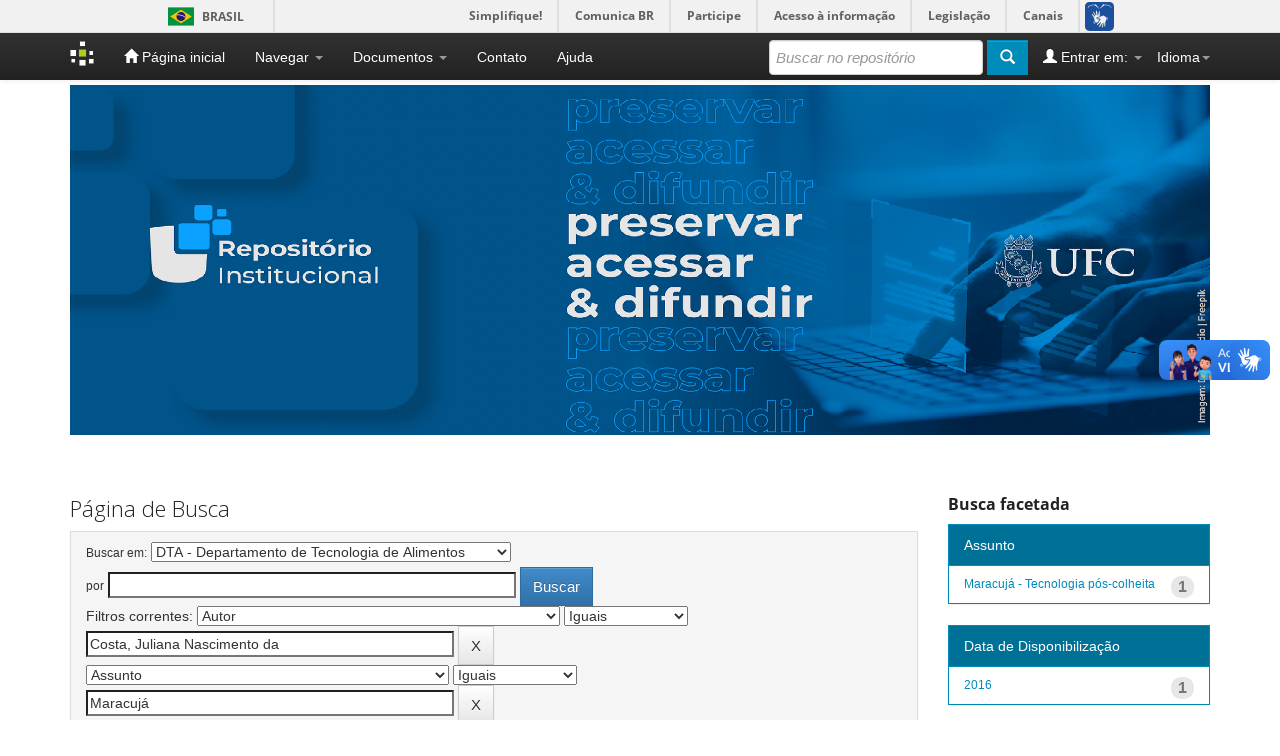

--- FILE ---
content_type: text/html;charset=UTF-8
request_url: https://repositorio.ufc.br/handle/riufc/96/simple-search?query=&sort_by=score&order=desc&rpp=10&filter_field_1=author&filter_type_1=equals&filter_value_1=Costa%2C+Juliana+Nascimento+da&filter_field_2=subject&filter_type_2=equals&filter_value_2=Maracuj%C3%A1&filter_field_3=dateIssued&filter_type_3=equals&filter_value_3=2012&filter_field_4=subject&filter_type_4=equals&filter_value_4=Passion+fruit&filter_field_5=subject&filter_type_5=equals&filter_value_5=Cultivo+org%C3%A2nico&filter_field_6=subject&filter_type_6=equals&filter_value_6=Engenharia+de+alimentos&filter_field_7=subject&filter_type_7=equals&filter_value_7=Spray+drying&filter_field_8=subject&filter_type_8=equals&filter_value_8=Maracuj%C3%A1+-+Desidrata%C3%A7%C3%A3o&filter_field_9=subject&filter_type_9=equals&filter_value_9=Stability&filter_field_10=subject&filter_type_10=equals&filter_value_10=Estabilidade&filter_field_11=subject&filter_type_11=equals&filter_value_11=Agricultura+org%C3%A2nica&filter_field_12=subject&filter_type_12=equals&filter_value_12=Maracuj%C3%A1+-+Processamento&filter_field_13=type&filter_type_13=equals&filter_value_13=Disserta%C3%A7%C3%A3o&etal=0&filtername=subject&filterquery=Organic+cultivation&filtertype=equals
body_size: 7588
content:


















<!DOCTYPE html>
<html>
    <head>
        <title>Repositório Institucional UFC: Página de Busca</title>
        <meta http-equiv="Content-Type" content="text/html; charset=UTF-8" />
        <meta name="Generator" content="DSpace 6.3" />
        <meta name="viewport" content="width=device-width, initial-scale=1.0">
        <link rel="shortcut icon" href="/favicon.ico" type="image/x-icon"/>
        <link rel="stylesheet" href="/static/css/jquery-ui-1.10.3.custom/redmond/jquery-ui-1.10.3.custom.css" type="text/css" />
        <link rel="stylesheet" href="/static/css/bootstrap/bootstrap.min.css" type="text/css" />
        <link rel="stylesheet" href="/static/css/bootstrap/bootstrap-theme.min.css" type="text/css" />
        <link rel="stylesheet" href="/static/css/bootstrap/dspace-theme.css" type="text/css" />

        <link rel="search" type="application/opensearchdescription+xml" href="/open-search/description.xml" title="DSpace"/>


        <script type='text/javascript' src="/static/js/jquery/jquery-1.10.2.min.js"></script>
        <script type='text/javascript' src='/static/js/jquery/jquery-ui-1.10.3.custom.min.js'></script>
                <script type='text/javascript' src='/static/js/bootstrap/bootstrap.min.js'></script>
        <script type='text/javascript' src='/static/js/holder.js'></script>
        <script type="text/javascript" src="/utils.js"></script>
        <script type="text/javascript" src="/static/js/choice-support.js"> </script>

        
        <script defer="defer" src="//barra.brasil.gov.br/barra.js" type="text/javascript"></script>

        


    
    

        

    
        <script type="text/javascript">
	var jQ = jQuery.noConflict();
	jQ(document).ready(function() {
		jQ( "#spellCheckQuery").click(function(){
			jQ("#query").val(jQ(this).attr('data-spell'));
			jQ("#main-query-submit").click();
		});
		jQ( "#filterquery" )
			.autocomplete({
				source: function( request, response ) {
					jQ.ajax({
						url: "/json/discovery/autocomplete?query=&filter_field_1=author&filter_type_1=equals&filter_value_1=Costa%2C+Juliana+Nascimento+da&filter_field_2=subject&filter_type_2=equals&filter_value_2=Maracuj%C3%A1&filter_field_3=dateIssued&filter_type_3=equals&filter_value_3=2012&filter_field_4=subject&filter_type_4=equals&filter_value_4=Passion+fruit&filter_field_5=subject&filter_type_5=equals&filter_value_5=Cultivo+org%C3%A2nico&filter_field_6=subject&filter_type_6=equals&filter_value_6=Engenharia+de+alimentos&filter_field_7=subject&filter_type_7=equals&filter_value_7=Spray+drying&filter_field_8=subject&filter_type_8=equals&filter_value_8=Maracuj%C3%A1+-+Desidrata%C3%A7%C3%A3o&filter_field_9=subject&filter_type_9=equals&filter_value_9=Stability&filter_field_10=subject&filter_type_10=equals&filter_value_10=Estabilidade&filter_field_11=subject&filter_type_11=equals&filter_value_11=Agricultura+org%C3%A2nica&filter_field_12=subject&filter_type_12=equals&filter_value_12=Maracuj%C3%A1+-+Processamento&filter_field_13=type&filter_type_13=equals&filter_value_13=Disserta%C3%A7%C3%A3o&filter_field_14=subject&filter_type_14=equals&filter_value_14=Organic+cultivation",
						dataType: "json",
						cache: false,
						data: {
							auto_idx: jQ("#filtername").val(),
							auto_query: request.term,
							auto_sort: 'count',
							auto_type: jQ("#filtertype").val(),
							location: 'riufc/96'	
						},
						success: function( data ) {
							response( jQ.map( data.autocomplete, function( item ) {
								var tmp_val = item.authorityKey;
								if (tmp_val == null || tmp_val == '')
								{
									tmp_val = item.displayedValue;
								}
								return {
									label: item.displayedValue + " (" + item.count + ")",
									value: tmp_val
								};
							}))			
						}
					})
				}
			});
	});
	function validateFilters() {
		return document.getElementById("filterquery").value.length > 0;
	}
</script>
    


<!-- HTML5 shim and Respond.js IE8 support of HTML5 elements and media queries -->
<!--[if lt IE 9]>
  <script src="/static/js/html5shiv.js"></script>
  <script src="/static/js/respond.min.js"></script>
<![endif]-->
    </head>

    
    
    <body class="undernavigation">
<a class="sr-only" href="#content">Skip navigation</a>
<header class="navbar navbar-inverse navbar-fixed-top">

      
      <div id="barra-brasil">
        <ul id="menu-barra-temp">
            <li class="list-barra">
                <a class="info-barra" href="http://brasil.gov.br">Portal do Governo Brasileiro</a>
            </li>
            <li>
                <a class="info-barra" href="http://epwg.governoeletronico.gov.br/barra/atualize.html">Atualize sua Barra de Governo</a>
            </li>
        </ul>
              </div>
      


            <div class="container">
                

























       <div class="navbar-header">
         <button type="button" class="navbar-toggle" data-toggle="collapse" data-target=".navbar-collapse">
           <span class="icon-bar"></span>
           <span class="icon-bar"></span>
           <span class="icon-bar"></span>
         </button>
         <a class="navbar-brand" href="/"><img height="25" src="/image/dspace-logo-only.png" alt="DSpace logo" /></a>
       </div>
       <nav class="collapse navbar-collapse bs-navbar-collapse" role="navigation">
         <ul class="nav navbar-nav">
           <li class=""><a href="/"><span class="glyphicon glyphicon-home"></span> Página inicial</a></li>
           <li class="dropdown">
             <a href="#" class="dropdown-toggle" data-toggle="dropdown">Navegar <b class="caret"></b></a>
             <ul class="dropdown-menu">
               <li><a href="/community-list">Comunidades e coleções</a></li>
				<li class="divider" style="background-color:white;"></li>
        <li class="dropdown-header" style="color:white;font-weight:bold;">Navegar nos Itens por:</li>
				
				
				
				      			<li><a href="/browse?type=dateissued">Data do documento</a></li>
					
				      			<li><a href="/browse?type=author">Autores</a></li>
					
				      			<li><a href="/browse?type=title">Título</a></li>
					
				      			<li><a href="/browse?type=subject">Assunto</a></li>
					
				      			<li><a href="/browse?type=type">Tipo do Documento</a></li>
					
				      			<li><a href="/browse?type=cnpq">Áreas de Conhecimento - CNPq</a></li>
					
				      			<li><a href="/browse?type=access">Tipo de Acesso</a></li>
					
				    
				

            </ul>
          </li>

          <li class="dropdown">
             <a href="#" class="dropdown-toggle" data-toggle="dropdown">Documentos <b class="caret"></b></a>
             <ul class="dropdown-menu">
                <!--
                <li><a href="https://docs.google.com/presentation/d/1recAHa2jZvTuvEaY9juvHWg2UtoTDDKGi4p7dE8GIlg/edit?usp=sharing">Apresentação da Mova Versão do Repositório Institucional da UFC: DSpace 6.3</a></li>
                <li><a href="/documentos/UFC_RIUFC_TutorialSubmissaoArquivo.pdf">Tutorial para Submissão de Arquivo no RI</a></li>
                <li><a href="/documentos/UFC_RIUFC_FormularioDeSolicitacaoDeSubstituicaoOuEmbargoOuExclusaoDeArquivo_2023.docx">Formulário de Solicitação de Substituição, Embargo ou Exclusão de Arquivo no RI</a></li>
                <li><a href="/documentos/UFC_RIUFC_TermoAutorizacaoParaDisponibilizarDocumentosDigitais_2023.docx">Termo de Autorização para Disponibilizar Documentos Digitais</a></li>
                <li><a href="/documentos/UFC_CONSUNI_Resolucao05_2023.pdf">Política Institucional de Informação</a></li>
                -->
                <li><a href="https://docs.google.com/presentation/d/10lwHAkYfizm3TXg30x2iwQc0-v6eOv3O5-NF4U1xPro/edit?usp=sharing">Tutorial para depósito de TCC, dissertação e tese no repositório</a></li>
                <li><a href="https://docs.google.com/presentation/d/1ButAcf9tWCkgWyu5mYouMjLb2hTpbPGti_Lm527MVfA/edit?usp=sharing">Tutorial para depósito de outros tipos de documentos no repositório</a></li>
                <li><a href="https://docs.google.com/document/d/1FyMuZhK_MO9sH--2g3i75C87kGl2J7Ra/edit?usp=sharing&ouid=108614381279947671314&rtpof=true&sd=true">Termo de Autorização para Disponibilizar Documentos Digitais</a></li>
                <li><a href="https://docs.google.com/document/d/1SjD0b1wNG2S_3jCLhm0RHQztayc2mfig/edit?usp=sharing&ouid=108614381279947671314&rtpof=true&sd=true">Formulário de Solicitação de Substituição, Embargo ou Exclusão de Arquivo no RI</a></li>
                <li><a href="/documentos/UFC_CONSUNI_Resolucao_05_2023_pdfa.pdf">Política de Informação Técnico-Científica do RI da UFC</a></li>
             </ul>
          </li>
          <li class=""><a target="_self" href="/feedback">Contato</a></li>
          <li class=""><script type="text/javascript">
<!-- Javascript starts here
document.write('<a href="#" onClick="var popupwin = window.open(\'/help/index.html\',\'dspacepopup\',\'height=600,width=550,resizable,scrollbars\');popupwin.focus();return false;">Ajuda<\/a>');
// -->
</script><noscript><a href="/help/index.html" target="dspacepopup">Ajuda</a></noscript></li>
       </ul>

 
    <div class="nav navbar-nav navbar-right">
	 <ul class="nav navbar-nav navbar-right">
      <li class="dropdown">
       <a href="#" class="dropdown-toggle" data-toggle="dropdown">Idioma<b class="caret"></b></a>
        <ul class="dropdown-menu">
 
      <li>
        <a onclick="javascript:document.repost.locale.value='es';
                  document.repost.submit();" href="https://repositorio.ufc.br/handle/riufc/96/simple-search?locale=es">
         español
       </a>
      </li>
 
      <li>
        <a onclick="javascript:document.repost.locale.value='en';
                  document.repost.submit();" href="https://repositorio.ufc.br/handle/riufc/96/simple-search?locale=en">
         English
       </a>
      </li>
 
      <li>
        <a onclick="javascript:document.repost.locale.value='pt_BR';
                  document.repost.submit();" href="https://repositorio.ufc.br/handle/riufc/96/simple-search?locale=pt_BR">
         português
       </a>
      </li>
 
     </ul>
    </li>
    </ul>
  </div>
 
 
       <div class="nav navbar-nav navbar-right">
		<ul class="nav navbar-nav navbar-right">
         <li class="dropdown">
         
             <a href="#" class="dropdown-toggle" data-toggle="dropdown"><span class="glyphicon glyphicon-user"></span> Entrar em: <b class="caret"></b></a>
	             
             <ul class="dropdown-menu">
               <li><a href="/mydspace">Meu espaço</a></li>
               <li><a href="/subscribe">Receber atualizações<br/> por e-mail</a></li>
               <li><a href="/profile">Editar perfil</a></li>

		
             </ul>
           </li>
          </ul>
          
	
	<form method="get" action="/simple-search" class="navbar-form navbar-right">
	    <div class="form-group">
          <input type="text" class="form-control" placeholder="Buscar no repositório" name="query" id="tequery" size="25"/>
        </div>
        <button type="submit" class="btn btn-primary"><span class="glyphicon glyphicon-search"></span></button>

	</form></div>
    </nav>

            </div>

</header>

<main id="content" role="main">
<div class="container banner">
    <div class="row">
        
        <div class="col-md-12 brand">
            
            
            <img style="margin:0; padding:0; width:100%;" src="/image/riufc_repositorio.png" alt="RIUFC logo" />
        </div>
    </div>
</div>
<br/>



<div class="container" style="display:none;">
    





<ol class="breadcrumb btn-success">
    

  <li><a href="/">Repositório Institucional UFC</a></li>

</ol>

    </div>




<div class="container">

    <div class="row">
    <div class="col-md-9">








































    

<h2>Página de Busca</h2>

<div class="discovery-search-form panel panel-default">
    
	<div class="discovery-query panel-heading">
    <form action="simple-search" method="get">
        <label for="tlocation">
         	Buscar em:
        </label>
        <select name="location" id="tlocation">

            <option value="/">Todo o repositório</option>

            <option value="riufc/41" >
                CCA - Centro de Ciências Agrárias
            </option>

            <option value="riufc/96" selected="selected">
                DTA - Departamento de Tecnologia de Alimentos
            </option>

            <option value="riufc/97" >
                DTA - Artigos publicados em revistas científicas
            </option>

            <option value="riufc/98" >
                DTA - Capítulos de livro
            </option>

            <option value="riufc/99" >
                DTA - Dissertações defendidas em outras instituições
            </option>

            <option value="riufc/100" >
                DTA - Dissertações defendidas na UFC
            </option>

            <option value="riufc/101" >
                DTA - Teses defendidas em outras instituições
            </option>

            <option value="riufc/102" >
                DTA - Teses defendidas na UFC
            </option>

            <option value="riufc/103" >
                DTA - Trabalhos apresentados em eventos
            </option>

        </select><br/>
        <label for="query">por</label>
        <input type="text" size="50" id="query" name="query" value=""/>
        <input type="submit" id="main-query-submit" class="btn btn-primary" value="Buscar" />
                  
        <input type="hidden" value="10" name="rpp" />
        <input type="hidden" value="score" name="sort_by" />
        <input type="hidden" value="desc" name="order" />
                                
		<div class="discovery-search-appliedFilters">
		<span>Filtros correntes:</span>
		
			    <select id="filter_field_1" name="filter_field_1">
				<option value="type">Tipo de Documento</option><option value="abstract">Resumo ou Abstract</option><option value="cnpq">CNPq</option><option value="title">Título</option><option value="author" selected="selected">Autor</option><option value="subject">Assunto</option><option value="dateIssued">Data do documento</option><option value="available">Liberação para Acesso</option><option value="access">Acesso</option><option value="publisher">Instituição</option><option value="sponsorship">Patrocinador(es) / Agência(s) de Fomento / Acordo(s)</option><option value="format">Formato do Arquivo</option><option value="all">Todos os campos</option>
				</select>
				<select id="filter_type_1" name="filter_type_1">
				<option value="equals" selected="selected">Iguais</option><option value="contains">Contém</option><option value="authority">Identificado</option><option value="notequals">Diferentes</option><option value="notcontains">Não contém</option><option value="notauthority">Não identificado</option>
				</select>
				<input type="text" id="filter_value_1" name="filter_value_1" value="Costa,&#x20;Juliana&#x20;Nascimento&#x20;da" size="45"/>
				<input class="btn btn-default" type="submit" id="submit_filter_remove_1" name="submit_filter_remove_1" value="X" />
				<br/>
				
			    <select id="filter_field_2" name="filter_field_2">
				<option value="type">Tipo de Documento</option><option value="abstract">Resumo ou Abstract</option><option value="cnpq">CNPq</option><option value="title">Título</option><option value="author">Autor</option><option value="subject" selected="selected">Assunto</option><option value="dateIssued">Data do documento</option><option value="available">Liberação para Acesso</option><option value="access">Acesso</option><option value="publisher">Instituição</option><option value="sponsorship">Patrocinador(es) / Agência(s) de Fomento / Acordo(s)</option><option value="format">Formato do Arquivo</option><option value="all">Todos os campos</option>
				</select>
				<select id="filter_type_2" name="filter_type_2">
				<option value="equals" selected="selected">Iguais</option><option value="contains">Contém</option><option value="authority">Identificado</option><option value="notequals">Diferentes</option><option value="notcontains">Não contém</option><option value="notauthority">Não identificado</option>
				</select>
				<input type="text" id="filter_value_2" name="filter_value_2" value="Maracujá" size="45"/>
				<input class="btn btn-default" type="submit" id="submit_filter_remove_2" name="submit_filter_remove_2" value="X" />
				<br/>
				
			    <select id="filter_field_3" name="filter_field_3">
				<option value="type">Tipo de Documento</option><option value="abstract">Resumo ou Abstract</option><option value="cnpq">CNPq</option><option value="title">Título</option><option value="author">Autor</option><option value="subject">Assunto</option><option value="dateIssued" selected="selected">Data do documento</option><option value="available">Liberação para Acesso</option><option value="access">Acesso</option><option value="publisher">Instituição</option><option value="sponsorship">Patrocinador(es) / Agência(s) de Fomento / Acordo(s)</option><option value="format">Formato do Arquivo</option><option value="all">Todos os campos</option>
				</select>
				<select id="filter_type_3" name="filter_type_3">
				<option value="equals" selected="selected">Iguais</option><option value="contains">Contém</option><option value="authority">Identificado</option><option value="notequals">Diferentes</option><option value="notcontains">Não contém</option><option value="notauthority">Não identificado</option>
				</select>
				<input type="text" id="filter_value_3" name="filter_value_3" value="2012" size="45"/>
				<input class="btn btn-default" type="submit" id="submit_filter_remove_3" name="submit_filter_remove_3" value="X" />
				<br/>
				
			    <select id="filter_field_4" name="filter_field_4">
				<option value="type">Tipo de Documento</option><option value="abstract">Resumo ou Abstract</option><option value="cnpq">CNPq</option><option value="title">Título</option><option value="author">Autor</option><option value="subject" selected="selected">Assunto</option><option value="dateIssued">Data do documento</option><option value="available">Liberação para Acesso</option><option value="access">Acesso</option><option value="publisher">Instituição</option><option value="sponsorship">Patrocinador(es) / Agência(s) de Fomento / Acordo(s)</option><option value="format">Formato do Arquivo</option><option value="all">Todos os campos</option>
				</select>
				<select id="filter_type_4" name="filter_type_4">
				<option value="equals" selected="selected">Iguais</option><option value="contains">Contém</option><option value="authority">Identificado</option><option value="notequals">Diferentes</option><option value="notcontains">Não contém</option><option value="notauthority">Não identificado</option>
				</select>
				<input type="text" id="filter_value_4" name="filter_value_4" value="Passion&#x20;fruit" size="45"/>
				<input class="btn btn-default" type="submit" id="submit_filter_remove_4" name="submit_filter_remove_4" value="X" />
				<br/>
				
			    <select id="filter_field_5" name="filter_field_5">
				<option value="type">Tipo de Documento</option><option value="abstract">Resumo ou Abstract</option><option value="cnpq">CNPq</option><option value="title">Título</option><option value="author">Autor</option><option value="subject" selected="selected">Assunto</option><option value="dateIssued">Data do documento</option><option value="available">Liberação para Acesso</option><option value="access">Acesso</option><option value="publisher">Instituição</option><option value="sponsorship">Patrocinador(es) / Agência(s) de Fomento / Acordo(s)</option><option value="format">Formato do Arquivo</option><option value="all">Todos os campos</option>
				</select>
				<select id="filter_type_5" name="filter_type_5">
				<option value="equals" selected="selected">Iguais</option><option value="contains">Contém</option><option value="authority">Identificado</option><option value="notequals">Diferentes</option><option value="notcontains">Não contém</option><option value="notauthority">Não identificado</option>
				</select>
				<input type="text" id="filter_value_5" name="filter_value_5" value="Cultivo&#x20;orgânico" size="45"/>
				<input class="btn btn-default" type="submit" id="submit_filter_remove_5" name="submit_filter_remove_5" value="X" />
				<br/>
				
			    <select id="filter_field_6" name="filter_field_6">
				<option value="type">Tipo de Documento</option><option value="abstract">Resumo ou Abstract</option><option value="cnpq">CNPq</option><option value="title">Título</option><option value="author">Autor</option><option value="subject" selected="selected">Assunto</option><option value="dateIssued">Data do documento</option><option value="available">Liberação para Acesso</option><option value="access">Acesso</option><option value="publisher">Instituição</option><option value="sponsorship">Patrocinador(es) / Agência(s) de Fomento / Acordo(s)</option><option value="format">Formato do Arquivo</option><option value="all">Todos os campos</option>
				</select>
				<select id="filter_type_6" name="filter_type_6">
				<option value="equals" selected="selected">Iguais</option><option value="contains">Contém</option><option value="authority">Identificado</option><option value="notequals">Diferentes</option><option value="notcontains">Não contém</option><option value="notauthority">Não identificado</option>
				</select>
				<input type="text" id="filter_value_6" name="filter_value_6" value="Engenharia&#x20;de&#x20;alimentos" size="45"/>
				<input class="btn btn-default" type="submit" id="submit_filter_remove_6" name="submit_filter_remove_6" value="X" />
				<br/>
				
			    <select id="filter_field_7" name="filter_field_7">
				<option value="type">Tipo de Documento</option><option value="abstract">Resumo ou Abstract</option><option value="cnpq">CNPq</option><option value="title">Título</option><option value="author">Autor</option><option value="subject" selected="selected">Assunto</option><option value="dateIssued">Data do documento</option><option value="available">Liberação para Acesso</option><option value="access">Acesso</option><option value="publisher">Instituição</option><option value="sponsorship">Patrocinador(es) / Agência(s) de Fomento / Acordo(s)</option><option value="format">Formato do Arquivo</option><option value="all">Todos os campos</option>
				</select>
				<select id="filter_type_7" name="filter_type_7">
				<option value="equals" selected="selected">Iguais</option><option value="contains">Contém</option><option value="authority">Identificado</option><option value="notequals">Diferentes</option><option value="notcontains">Não contém</option><option value="notauthority">Não identificado</option>
				</select>
				<input type="text" id="filter_value_7" name="filter_value_7" value="Spray&#x20;drying" size="45"/>
				<input class="btn btn-default" type="submit" id="submit_filter_remove_7" name="submit_filter_remove_7" value="X" />
				<br/>
				
			    <select id="filter_field_8" name="filter_field_8">
				<option value="type">Tipo de Documento</option><option value="abstract">Resumo ou Abstract</option><option value="cnpq">CNPq</option><option value="title">Título</option><option value="author">Autor</option><option value="subject" selected="selected">Assunto</option><option value="dateIssued">Data do documento</option><option value="available">Liberação para Acesso</option><option value="access">Acesso</option><option value="publisher">Instituição</option><option value="sponsorship">Patrocinador(es) / Agência(s) de Fomento / Acordo(s)</option><option value="format">Formato do Arquivo</option><option value="all">Todos os campos</option>
				</select>
				<select id="filter_type_8" name="filter_type_8">
				<option value="equals" selected="selected">Iguais</option><option value="contains">Contém</option><option value="authority">Identificado</option><option value="notequals">Diferentes</option><option value="notcontains">Não contém</option><option value="notauthority">Não identificado</option>
				</select>
				<input type="text" id="filter_value_8" name="filter_value_8" value="Maracujá&#x20;-&#x20;Desidratação" size="45"/>
				<input class="btn btn-default" type="submit" id="submit_filter_remove_8" name="submit_filter_remove_8" value="X" />
				<br/>
				
			    <select id="filter_field_9" name="filter_field_9">
				<option value="type">Tipo de Documento</option><option value="abstract">Resumo ou Abstract</option><option value="cnpq">CNPq</option><option value="title">Título</option><option value="author">Autor</option><option value="subject" selected="selected">Assunto</option><option value="dateIssued">Data do documento</option><option value="available">Liberação para Acesso</option><option value="access">Acesso</option><option value="publisher">Instituição</option><option value="sponsorship">Patrocinador(es) / Agência(s) de Fomento / Acordo(s)</option><option value="format">Formato do Arquivo</option><option value="all">Todos os campos</option>
				</select>
				<select id="filter_type_9" name="filter_type_9">
				<option value="equals" selected="selected">Iguais</option><option value="contains">Contém</option><option value="authority">Identificado</option><option value="notequals">Diferentes</option><option value="notcontains">Não contém</option><option value="notauthority">Não identificado</option>
				</select>
				<input type="text" id="filter_value_9" name="filter_value_9" value="Stability" size="45"/>
				<input class="btn btn-default" type="submit" id="submit_filter_remove_9" name="submit_filter_remove_9" value="X" />
				<br/>
				
			    <select id="filter_field_10" name="filter_field_10">
				<option value="type">Tipo de Documento</option><option value="abstract">Resumo ou Abstract</option><option value="cnpq">CNPq</option><option value="title">Título</option><option value="author">Autor</option><option value="subject" selected="selected">Assunto</option><option value="dateIssued">Data do documento</option><option value="available">Liberação para Acesso</option><option value="access">Acesso</option><option value="publisher">Instituição</option><option value="sponsorship">Patrocinador(es) / Agência(s) de Fomento / Acordo(s)</option><option value="format">Formato do Arquivo</option><option value="all">Todos os campos</option>
				</select>
				<select id="filter_type_10" name="filter_type_10">
				<option value="equals" selected="selected">Iguais</option><option value="contains">Contém</option><option value="authority">Identificado</option><option value="notequals">Diferentes</option><option value="notcontains">Não contém</option><option value="notauthority">Não identificado</option>
				</select>
				<input type="text" id="filter_value_10" name="filter_value_10" value="Estabilidade" size="45"/>
				<input class="btn btn-default" type="submit" id="submit_filter_remove_10" name="submit_filter_remove_10" value="X" />
				<br/>
				
			    <select id="filter_field_11" name="filter_field_11">
				<option value="type">Tipo de Documento</option><option value="abstract">Resumo ou Abstract</option><option value="cnpq">CNPq</option><option value="title">Título</option><option value="author">Autor</option><option value="subject" selected="selected">Assunto</option><option value="dateIssued">Data do documento</option><option value="available">Liberação para Acesso</option><option value="access">Acesso</option><option value="publisher">Instituição</option><option value="sponsorship">Patrocinador(es) / Agência(s) de Fomento / Acordo(s)</option><option value="format">Formato do Arquivo</option><option value="all">Todos os campos</option>
				</select>
				<select id="filter_type_11" name="filter_type_11">
				<option value="equals" selected="selected">Iguais</option><option value="contains">Contém</option><option value="authority">Identificado</option><option value="notequals">Diferentes</option><option value="notcontains">Não contém</option><option value="notauthority">Não identificado</option>
				</select>
				<input type="text" id="filter_value_11" name="filter_value_11" value="Agricultura&#x20;orgânica" size="45"/>
				<input class="btn btn-default" type="submit" id="submit_filter_remove_11" name="submit_filter_remove_11" value="X" />
				<br/>
				
			    <select id="filter_field_12" name="filter_field_12">
				<option value="type">Tipo de Documento</option><option value="abstract">Resumo ou Abstract</option><option value="cnpq">CNPq</option><option value="title">Título</option><option value="author">Autor</option><option value="subject" selected="selected">Assunto</option><option value="dateIssued">Data do documento</option><option value="available">Liberação para Acesso</option><option value="access">Acesso</option><option value="publisher">Instituição</option><option value="sponsorship">Patrocinador(es) / Agência(s) de Fomento / Acordo(s)</option><option value="format">Formato do Arquivo</option><option value="all">Todos os campos</option>
				</select>
				<select id="filter_type_12" name="filter_type_12">
				<option value="equals" selected="selected">Iguais</option><option value="contains">Contém</option><option value="authority">Identificado</option><option value="notequals">Diferentes</option><option value="notcontains">Não contém</option><option value="notauthority">Não identificado</option>
				</select>
				<input type="text" id="filter_value_12" name="filter_value_12" value="Maracujá&#x20;-&#x20;Processamento" size="45"/>
				<input class="btn btn-default" type="submit" id="submit_filter_remove_12" name="submit_filter_remove_12" value="X" />
				<br/>
				
			    <select id="filter_field_13" name="filter_field_13">
				<option value="type" selected="selected">Tipo de Documento</option><option value="abstract">Resumo ou Abstract</option><option value="cnpq">CNPq</option><option value="title">Título</option><option value="author">Autor</option><option value="subject">Assunto</option><option value="dateIssued">Data do documento</option><option value="available">Liberação para Acesso</option><option value="access">Acesso</option><option value="publisher">Instituição</option><option value="sponsorship">Patrocinador(es) / Agência(s) de Fomento / Acordo(s)</option><option value="format">Formato do Arquivo</option><option value="all">Todos os campos</option>
				</select>
				<select id="filter_type_13" name="filter_type_13">
				<option value="equals" selected="selected">Iguais</option><option value="contains">Contém</option><option value="authority">Identificado</option><option value="notequals">Diferentes</option><option value="notcontains">Não contém</option><option value="notauthority">Não identificado</option>
				</select>
				<input type="text" id="filter_value_13" name="filter_value_13" value="Dissertação" size="45"/>
				<input class="btn btn-default" type="submit" id="submit_filter_remove_13" name="submit_filter_remove_13" value="X" />
				<br/>
				
			    <select id="filter_field_14" name="filter_field_14">
				<option value="type">Tipo de Documento</option><option value="abstract">Resumo ou Abstract</option><option value="cnpq">CNPq</option><option value="title">Título</option><option value="author">Autor</option><option value="subject" selected="selected">Assunto</option><option value="dateIssued">Data do documento</option><option value="available">Liberação para Acesso</option><option value="access">Acesso</option><option value="publisher">Instituição</option><option value="sponsorship">Patrocinador(es) / Agência(s) de Fomento / Acordo(s)</option><option value="format">Formato do Arquivo</option><option value="all">Todos os campos</option>
				</select>
				<select id="filter_type_14" name="filter_type_14">
				<option value="equals" selected="selected">Iguais</option><option value="contains">Contém</option><option value="authority">Identificado</option><option value="notequals">Diferentes</option><option value="notcontains">Não contém</option><option value="notauthority">Não identificado</option>
				</select>
				<input type="text" id="filter_value_14" name="filter_value_14" value="Organic&#x20;cultivation" size="45"/>
				<input class="btn btn-default" type="submit" id="submit_filter_remove_14" name="submit_filter_remove_14" value="X" />
				<br/>
				
		</div>

<a class="btn btn-default" href="/simple-search">Limpar busca</a>	
		</form>
		</div>

		<div class="discovery-search-filters panel-body">
		<h5>Adicionar filtros:</h5>
		<p class="discovery-search-filters-hint">Utilizar filtros para refinar o resultado de busca.</p>
		<form action="simple-search" method="get">
		<input type="hidden" value="riufc&#x2F;96" name="location" />
		<input type="hidden" value="" name="query" />
		
				    <input type="hidden" id="filter_field_1" name="filter_field_1" value="author" />
					<input type="hidden" id="filter_type_1" name="filter_type_1" value="equals" />
					<input type="hidden" id="filter_value_1" name="filter_value_1" value="Costa,&#x20;Juliana&#x20;Nascimento&#x20;da" />
					
				    <input type="hidden" id="filter_field_2" name="filter_field_2" value="subject" />
					<input type="hidden" id="filter_type_2" name="filter_type_2" value="equals" />
					<input type="hidden" id="filter_value_2" name="filter_value_2" value="Maracujá" />
					
				    <input type="hidden" id="filter_field_3" name="filter_field_3" value="dateIssued" />
					<input type="hidden" id="filter_type_3" name="filter_type_3" value="equals" />
					<input type="hidden" id="filter_value_3" name="filter_value_3" value="2012" />
					
				    <input type="hidden" id="filter_field_4" name="filter_field_4" value="subject" />
					<input type="hidden" id="filter_type_4" name="filter_type_4" value="equals" />
					<input type="hidden" id="filter_value_4" name="filter_value_4" value="Passion&#x20;fruit" />
					
				    <input type="hidden" id="filter_field_5" name="filter_field_5" value="subject" />
					<input type="hidden" id="filter_type_5" name="filter_type_5" value="equals" />
					<input type="hidden" id="filter_value_5" name="filter_value_5" value="Cultivo&#x20;orgânico" />
					
				    <input type="hidden" id="filter_field_6" name="filter_field_6" value="subject" />
					<input type="hidden" id="filter_type_6" name="filter_type_6" value="equals" />
					<input type="hidden" id="filter_value_6" name="filter_value_6" value="Engenharia&#x20;de&#x20;alimentos" />
					
				    <input type="hidden" id="filter_field_7" name="filter_field_7" value="subject" />
					<input type="hidden" id="filter_type_7" name="filter_type_7" value="equals" />
					<input type="hidden" id="filter_value_7" name="filter_value_7" value="Spray&#x20;drying" />
					
				    <input type="hidden" id="filter_field_8" name="filter_field_8" value="subject" />
					<input type="hidden" id="filter_type_8" name="filter_type_8" value="equals" />
					<input type="hidden" id="filter_value_8" name="filter_value_8" value="Maracujá&#x20;-&#x20;Desidratação" />
					
				    <input type="hidden" id="filter_field_9" name="filter_field_9" value="subject" />
					<input type="hidden" id="filter_type_9" name="filter_type_9" value="equals" />
					<input type="hidden" id="filter_value_9" name="filter_value_9" value="Stability" />
					
				    <input type="hidden" id="filter_field_10" name="filter_field_10" value="subject" />
					<input type="hidden" id="filter_type_10" name="filter_type_10" value="equals" />
					<input type="hidden" id="filter_value_10" name="filter_value_10" value="Estabilidade" />
					
				    <input type="hidden" id="filter_field_11" name="filter_field_11" value="subject" />
					<input type="hidden" id="filter_type_11" name="filter_type_11" value="equals" />
					<input type="hidden" id="filter_value_11" name="filter_value_11" value="Agricultura&#x20;orgânica" />
					
				    <input type="hidden" id="filter_field_12" name="filter_field_12" value="subject" />
					<input type="hidden" id="filter_type_12" name="filter_type_12" value="equals" />
					<input type="hidden" id="filter_value_12" name="filter_value_12" value="Maracujá&#x20;-&#x20;Processamento" />
					
				    <input type="hidden" id="filter_field_13" name="filter_field_13" value="type" />
					<input type="hidden" id="filter_type_13" name="filter_type_13" value="equals" />
					<input type="hidden" id="filter_value_13" name="filter_value_13" value="Dissertação" />
					
				    <input type="hidden" id="filter_field_14" name="filter_field_14" value="subject" />
					<input type="hidden" id="filter_type_14" name="filter_type_14" value="equals" />
					<input type="hidden" id="filter_value_14" name="filter_value_14" value="Organic&#x20;cultivation" />
					
		<select id="filtername" name="filtername">
		<option value="type">Tipo de Documento</option><option value="abstract">Resumo ou Abstract</option><option value="cnpq">CNPq</option><option value="title">Título</option><option value="author">Autor</option><option value="subject">Assunto</option><option value="dateIssued">Data do documento</option><option value="available">Liberação para Acesso</option><option value="access">Acesso</option><option value="publisher">Instituição</option><option value="sponsorship">Patrocinador(es) / Agência(s) de Fomento / Acordo(s)</option><option value="format">Formato do Arquivo</option><option value="all">Todos os campos</option>
		</select>
		<select id="filtertype" name="filtertype">
		<option value="equals">Iguais</option><option value="contains">Contém</option><option value="authority">Identificado</option><option value="notequals">Diferentes</option><option value="notcontains">Não contém</option><option value="notauthority">Não identificado</option>
		</select>
		<input type="text" id="filterquery" name="filterquery" size="45" required="required" />
		<input type="hidden" value="10" name="rpp" />
		<input type="hidden" value="score" name="sort_by" />
		<input type="hidden" value="desc" name="order" />
		<input class="btn btn-default" type="submit" value="Adicionar" onclick="return validateFilters()" />
		</form>
		</div>        

        
   <div class="discovery-pagination-controls panel-footer">
   <form action="simple-search" method="get">
   <input type="hidden" value="riufc&#x2F;96" name="location" />
   <input type="hidden" value="" name="query" />
	
				    <input type="hidden" id="filter_field_1" name="filter_field_1" value="author" />
					<input type="hidden" id="filter_type_1" name="filter_type_1" value="equals" />
					<input type="hidden" id="filter_value_1" name="filter_value_1" value="Costa,&#x20;Juliana&#x20;Nascimento&#x20;da" />
					
				    <input type="hidden" id="filter_field_2" name="filter_field_2" value="subject" />
					<input type="hidden" id="filter_type_2" name="filter_type_2" value="equals" />
					<input type="hidden" id="filter_value_2" name="filter_value_2" value="Maracujá" />
					
				    <input type="hidden" id="filter_field_3" name="filter_field_3" value="dateIssued" />
					<input type="hidden" id="filter_type_3" name="filter_type_3" value="equals" />
					<input type="hidden" id="filter_value_3" name="filter_value_3" value="2012" />
					
				    <input type="hidden" id="filter_field_4" name="filter_field_4" value="subject" />
					<input type="hidden" id="filter_type_4" name="filter_type_4" value="equals" />
					<input type="hidden" id="filter_value_4" name="filter_value_4" value="Passion&#x20;fruit" />
					
				    <input type="hidden" id="filter_field_5" name="filter_field_5" value="subject" />
					<input type="hidden" id="filter_type_5" name="filter_type_5" value="equals" />
					<input type="hidden" id="filter_value_5" name="filter_value_5" value="Cultivo&#x20;orgânico" />
					
				    <input type="hidden" id="filter_field_6" name="filter_field_6" value="subject" />
					<input type="hidden" id="filter_type_6" name="filter_type_6" value="equals" />
					<input type="hidden" id="filter_value_6" name="filter_value_6" value="Engenharia&#x20;de&#x20;alimentos" />
					
				    <input type="hidden" id="filter_field_7" name="filter_field_7" value="subject" />
					<input type="hidden" id="filter_type_7" name="filter_type_7" value="equals" />
					<input type="hidden" id="filter_value_7" name="filter_value_7" value="Spray&#x20;drying" />
					
				    <input type="hidden" id="filter_field_8" name="filter_field_8" value="subject" />
					<input type="hidden" id="filter_type_8" name="filter_type_8" value="equals" />
					<input type="hidden" id="filter_value_8" name="filter_value_8" value="Maracujá&#x20;-&#x20;Desidratação" />
					
				    <input type="hidden" id="filter_field_9" name="filter_field_9" value="subject" />
					<input type="hidden" id="filter_type_9" name="filter_type_9" value="equals" />
					<input type="hidden" id="filter_value_9" name="filter_value_9" value="Stability" />
					
				    <input type="hidden" id="filter_field_10" name="filter_field_10" value="subject" />
					<input type="hidden" id="filter_type_10" name="filter_type_10" value="equals" />
					<input type="hidden" id="filter_value_10" name="filter_value_10" value="Estabilidade" />
					
				    <input type="hidden" id="filter_field_11" name="filter_field_11" value="subject" />
					<input type="hidden" id="filter_type_11" name="filter_type_11" value="equals" />
					<input type="hidden" id="filter_value_11" name="filter_value_11" value="Agricultura&#x20;orgânica" />
					
				    <input type="hidden" id="filter_field_12" name="filter_field_12" value="subject" />
					<input type="hidden" id="filter_type_12" name="filter_type_12" value="equals" />
					<input type="hidden" id="filter_value_12" name="filter_value_12" value="Maracujá&#x20;-&#x20;Processamento" />
					
				    <input type="hidden" id="filter_field_13" name="filter_field_13" value="type" />
					<input type="hidden" id="filter_type_13" name="filter_type_13" value="equals" />
					<input type="hidden" id="filter_value_13" name="filter_value_13" value="Dissertação" />
					
				    <input type="hidden" id="filter_field_14" name="filter_field_14" value="subject" />
					<input type="hidden" id="filter_type_14" name="filter_type_14" value="equals" />
					<input type="hidden" id="filter_value_14" name="filter_value_14" value="Organic&#x20;cultivation" />
						
           <label for="rpp">Resultados/Página</label>
           <select name="rpp" id="rpp">

                   <option value="5" >5</option>

                   <option value="10" selected="selected">10</option>

                   <option value="15" >15</option>

                   <option value="20" >20</option>

                   <option value="25" >25</option>

                   <option value="30" >30</option>

                   <option value="35" >35</option>

                   <option value="40" >40</option>

                   <option value="45" >45</option>

                   <option value="50" >50</option>

                   <option value="55" >55</option>

                   <option value="60" >60</option>

                   <option value="65" >65</option>

                   <option value="70" >70</option>

                   <option value="75" >75</option>

                   <option value="80" >80</option>

                   <option value="85" >85</option>

                   <option value="90" >90</option>

                   <option value="95" >95</option>

                   <option value="100" >100</option>

           </select>
           &nbsp;|&nbsp;

               <label for="sort_by">Ordenar registros por</label>
               <select name="sort_by" id="sort_by">
                   <option value="score">Relevância</option>
 <option value="dc.author_sort" >Autor</option> <option value="dc.date.issued_dt" >Data de Publicação</option> <option value="dc.type_sort" >Autor</option> <option value="dc.title_sort" >Título</option>
               </select>

           <label for="order">Ordenar</label>
           <select name="order" id="order">
               <option value="ASC" >Crescente</option>
               <option value="DESC" selected="selected">Descendente</option>
           </select>
           <label for="etal">Registro(s)</label>
           <select name="etal" id="etal">

               <option value="0" selected="selected">Todos</option>
<option value="1" >1</option>
                       <option value="5" >5</option>

                       <option value="10" >10</option>

                       <option value="15" >15</option>

                       <option value="20" >20</option>

                       <option value="25" >25</option>

                       <option value="30" >30</option>

                       <option value="35" >35</option>

                       <option value="40" >40</option>

                       <option value="45" >45</option>

                       <option value="50" >50</option>

           </select>
           <input class="btn btn-default" type="submit" name="submit_search" value="Atualizar" />


</form>
   </div>
</div>   

<hr/>
<div class="discovery-result-pagination row">

    
	<div class="alert alert-info">Resultado 1-1 de 1.</div>
    <ul class="pagination pull-right">
	<li class="disabled"><span>Anterior</span></li>
	
	<li class="active"><span>1</span></li>

	<li class="disabled"><span>Próximo</span></li>
	</ul>
<!-- give a content to the div -->
</div>
<div class="discovery-result-results">





    <div class="panel panel-info">
    <div class="panel-heading">Conjunto de itens:</div>
    <table align="center" class="table" summary="This table browses all dspace content">
<colgroup><col width="10%" /><col width="40%" /><col width="40%" /><col width="10%" /></colgroup>
<tr>
<th id="t1" class="oddRowEvenCol">Data do documento</th><th id="t2" class="oddRowOddCol">Título</th><th id="t3" class="oddRowEvenCol">Autor(es)</th><th id="t4" class="oddRowOddCol">Tipo</th></tr><tr><td headers="t1" nowrap="nowrap" align="right">2012</td><td headers="t2" ><a href="/handle/riufc/17627">Estudo&#x20;da&#x20;estabilidade&#x20;de&#x20;maracujá&#x20;(Passiflora&#x20;edulis&#x20;Sims&#x20;f.&#x20;flavicarpa&#x20;degener)&#x20;em&#x20;pó,&#x20;proveniente&#x20;de&#x20;cultivo&#x20;orgânico.</a></td><td headers="t3" ><em>Costa,&#x20;Juliana&#x20;Nascimento&#x20;da</em></td><td headers="t4" ><em><a href="/browse?type=type&amp;value=Disserta%C3%A7%C3%A3o&amp;value_lang=pt_BR">Dissertação</a></em></td></tr>
</table>

    </div>

</div>
















            

	</div>
	<div class="col-md-3">
                    


<h3 class="facets">Busca facetada</h3>
<div id="facets" class="facetsBox">

<div id="facet_subject" class="panel panel-success">
	    <div class="panel-heading">Assunto</div>
	    <ul class="list-group"><li class="list-group-item"><span class="badge">1</span> <a href="/handle/riufc/96/simple-search?query=&amp;sort_by=score&amp;order=desc&amp;rpp=10&amp;filter_field_1=author&amp;filter_type_1=equals&amp;filter_value_1=Costa%2C+Juliana+Nascimento+da&amp;filter_field_2=subject&amp;filter_type_2=equals&amp;filter_value_2=Maracuj%C3%A1&amp;filter_field_3=dateIssued&amp;filter_type_3=equals&amp;filter_value_3=2012&amp;filter_field_4=subject&amp;filter_type_4=equals&amp;filter_value_4=Passion+fruit&amp;filter_field_5=subject&amp;filter_type_5=equals&amp;filter_value_5=Cultivo+org%C3%A2nico&amp;filter_field_6=subject&amp;filter_type_6=equals&amp;filter_value_6=Engenharia+de+alimentos&amp;filter_field_7=subject&amp;filter_type_7=equals&amp;filter_value_7=Spray+drying&amp;filter_field_8=subject&amp;filter_type_8=equals&amp;filter_value_8=Maracuj%C3%A1+-+Desidrata%C3%A7%C3%A3o&amp;filter_field_9=subject&amp;filter_type_9=equals&amp;filter_value_9=Stability&amp;filter_field_10=subject&amp;filter_type_10=equals&amp;filter_value_10=Estabilidade&amp;filter_field_11=subject&amp;filter_type_11=equals&amp;filter_value_11=Agricultura+org%C3%A2nica&amp;filter_field_12=subject&amp;filter_type_12=equals&amp;filter_value_12=Maracuj%C3%A1+-+Processamento&amp;filter_field_13=type&amp;filter_type_13=equals&amp;filter_value_13=Disserta%C3%A7%C3%A3o&amp;filter_field_14=subject&amp;filter_type_14=equals&amp;filter_value_14=Organic+cultivation&amp;etal=0&amp;filtername=subject&amp;filterquery=Maracuj%C3%A1+-+Tecnologia+p%C3%B3s-colheita&amp;filtertype=equals"
                title="Filtrado por Maracujá - Tecnologia pós-colheita">
                Maracujá - Tecnologia pós-colheita</a></li></ul></div><div id="facet_available" class="panel panel-success">
	    <div class="panel-heading">Data de Disponibilização</div>
	    <ul class="list-group"><li class="list-group-item"><span class="badge">1</span> <a href="/handle/riufc/96/simple-search?query=&amp;sort_by=score&amp;order=desc&amp;rpp=10&amp;filter_field_1=author&amp;filter_type_1=equals&amp;filter_value_1=Costa%2C+Juliana+Nascimento+da&amp;filter_field_2=subject&amp;filter_type_2=equals&amp;filter_value_2=Maracuj%C3%A1&amp;filter_field_3=dateIssued&amp;filter_type_3=equals&amp;filter_value_3=2012&amp;filter_field_4=subject&amp;filter_type_4=equals&amp;filter_value_4=Passion+fruit&amp;filter_field_5=subject&amp;filter_type_5=equals&amp;filter_value_5=Cultivo+org%C3%A2nico&amp;filter_field_6=subject&amp;filter_type_6=equals&amp;filter_value_6=Engenharia+de+alimentos&amp;filter_field_7=subject&amp;filter_type_7=equals&amp;filter_value_7=Spray+drying&amp;filter_field_8=subject&amp;filter_type_8=equals&amp;filter_value_8=Maracuj%C3%A1+-+Desidrata%C3%A7%C3%A3o&amp;filter_field_9=subject&amp;filter_type_9=equals&amp;filter_value_9=Stability&amp;filter_field_10=subject&amp;filter_type_10=equals&amp;filter_value_10=Estabilidade&amp;filter_field_11=subject&amp;filter_type_11=equals&amp;filter_value_11=Agricultura+org%C3%A2nica&amp;filter_field_12=subject&amp;filter_type_12=equals&amp;filter_value_12=Maracuj%C3%A1+-+Processamento&amp;filter_field_13=type&amp;filter_type_13=equals&amp;filter_value_13=Disserta%C3%A7%C3%A3o&amp;filter_field_14=subject&amp;filter_type_14=equals&amp;filter_value_14=Organic+cultivation&amp;etal=0&amp;filtername=available&amp;filterquery=2016&amp;filtertype=equals"
                title="Filtrado por 2016">
                2016</a></li></ul></div>

</div>


    </div>
    </div>       

</div>
</main>
            
    <footer class="navbar navbar-inverse navbar-bottom">
       
       <div id="designedby" class="container text-muted">
        
             <img style="margin:0; padding:0; width:100%;" src="/image/riufc_rodape.png" alt="Rodapé Repositório" />
        
            </div>
    </footer>
    </body>
</html>

